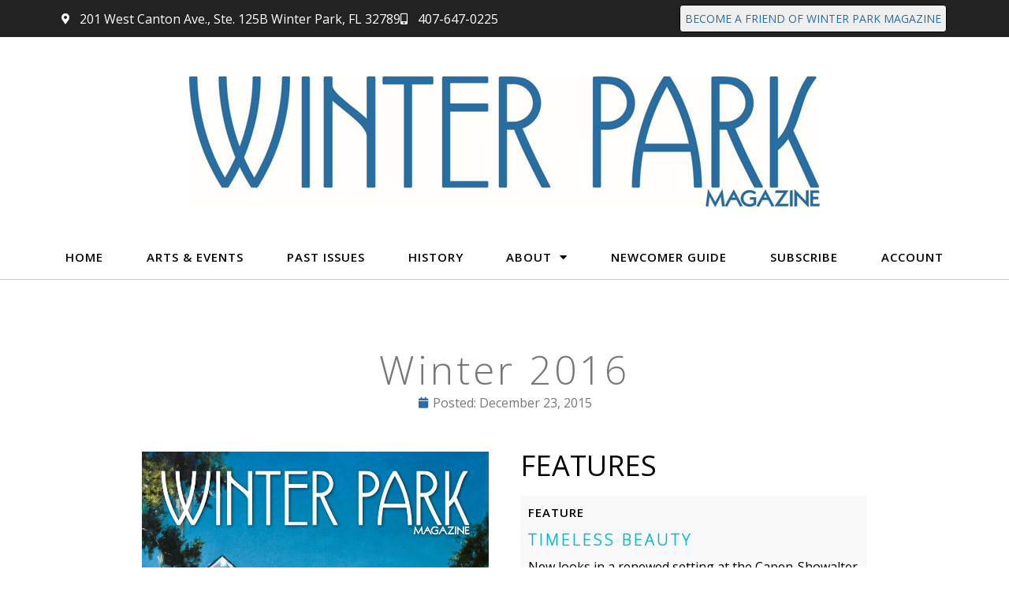

--- FILE ---
content_type: text/html; charset=UTF-8
request_url: https://winterparkmag.com/2015/12/23/winter-2016/
body_size: 13464
content:
<!doctype html>
<html lang="en-US">
<head>
	<meta charset="UTF-8">
		<meta name="viewport" content="width=device-width, initial-scale=1">
	<link rel="profile" href="https://gmpg.org/xfn/11">
	<title>Winter 2016 - Winter Park Magazine</title>
	<style>img:is([sizes="auto" i], [sizes^="auto," i]) { contain-intrinsic-size: 3000px 1500px }</style>
	<meta name="dc.title" content="Winter 2016 - Winter Park Magazine">
<meta name="dc.relation" content="https://winterparkmag.com/2015/12/23/winter-2016/">
<meta name="dc.source" content="https://winterparkmag.com/">
<meta name="dc.language" content="en_US">
<meta name="robots" content="index, follow, max-snippet:-1, max-image-preview:large, max-video-preview:-1">
<link rel="canonical" href="https://winterparkmag.com/2015/12/23/winter-2016/">
<meta property="og:url" content="https://winterparkmag.com/2015/12/23/winter-2016/">
<meta property="og:site_name" content="Winter Park Magazine">
<meta property="og:locale" content="en_US">
<meta property="og:type" content="article">
<meta property="article:author" content="https://www.facebook.com/winterparkmagazine">
<meta property="article:publisher" content="https://www.facebook.com/winterparkmagazine">
<meta property="article:section" content="current issue">
<meta property="article:tag" content="winter 2016">
<meta property="og:title" content="Winter 2016 - Winter Park Magazine">
<meta property="og:image" content="https://winterparkmag.com/wp-content/uploads/2022/05/WinterParkMagBanner-alt.jpg">
<meta property="og:image:secure_url" content="https://winterparkmag.com/wp-content/uploads/2022/05/WinterParkMagBanner-alt.jpg">
<meta property="og:image:width" content="1440">
<meta property="og:image:height" content="431">
<meta name="twitter:card" content="summary">
<meta name="twitter:title" content="Winter 2016 - Winter Park Magazine">
<meta name="twitter:image" content="https://winterparkmag.com/wp-content/uploads/2015/12/WPM_WIN16_cover_noUPC-857x1024.jpg">
<link rel="alternate" type="application/rss+xml" title="Winter Park Magazine &raquo; Feed" href="https://winterparkmag.com/feed/" />
<link rel="alternate" type="application/rss+xml" title="Winter Park Magazine &raquo; Comments Feed" href="https://winterparkmag.com/comments/feed/" />
<script>
window._wpemojiSettings = {"baseUrl":"https:\/\/s.w.org\/images\/core\/emoji\/16.0.1\/72x72\/","ext":".png","svgUrl":"https:\/\/s.w.org\/images\/core\/emoji\/16.0.1\/svg\/","svgExt":".svg","source":{"concatemoji":"https:\/\/winterparkmag.com\/wp-includes\/js\/wp-emoji-release.min.js?ver=6.8.3"}};
/*! This file is auto-generated */
!function(s,n){var o,i,e;function c(e){try{var t={supportTests:e,timestamp:(new Date).valueOf()};sessionStorage.setItem(o,JSON.stringify(t))}catch(e){}}function p(e,t,n){e.clearRect(0,0,e.canvas.width,e.canvas.height),e.fillText(t,0,0);var t=new Uint32Array(e.getImageData(0,0,e.canvas.width,e.canvas.height).data),a=(e.clearRect(0,0,e.canvas.width,e.canvas.height),e.fillText(n,0,0),new Uint32Array(e.getImageData(0,0,e.canvas.width,e.canvas.height).data));return t.every(function(e,t){return e===a[t]})}function u(e,t){e.clearRect(0,0,e.canvas.width,e.canvas.height),e.fillText(t,0,0);for(var n=e.getImageData(16,16,1,1),a=0;a<n.data.length;a++)if(0!==n.data[a])return!1;return!0}function f(e,t,n,a){switch(t){case"flag":return n(e,"\ud83c\udff3\ufe0f\u200d\u26a7\ufe0f","\ud83c\udff3\ufe0f\u200b\u26a7\ufe0f")?!1:!n(e,"\ud83c\udde8\ud83c\uddf6","\ud83c\udde8\u200b\ud83c\uddf6")&&!n(e,"\ud83c\udff4\udb40\udc67\udb40\udc62\udb40\udc65\udb40\udc6e\udb40\udc67\udb40\udc7f","\ud83c\udff4\u200b\udb40\udc67\u200b\udb40\udc62\u200b\udb40\udc65\u200b\udb40\udc6e\u200b\udb40\udc67\u200b\udb40\udc7f");case"emoji":return!a(e,"\ud83e\udedf")}return!1}function g(e,t,n,a){var r="undefined"!=typeof WorkerGlobalScope&&self instanceof WorkerGlobalScope?new OffscreenCanvas(300,150):s.createElement("canvas"),o=r.getContext("2d",{willReadFrequently:!0}),i=(o.textBaseline="top",o.font="600 32px Arial",{});return e.forEach(function(e){i[e]=t(o,e,n,a)}),i}function t(e){var t=s.createElement("script");t.src=e,t.defer=!0,s.head.appendChild(t)}"undefined"!=typeof Promise&&(o="wpEmojiSettingsSupports",i=["flag","emoji"],n.supports={everything:!0,everythingExceptFlag:!0},e=new Promise(function(e){s.addEventListener("DOMContentLoaded",e,{once:!0})}),new Promise(function(t){var n=function(){try{var e=JSON.parse(sessionStorage.getItem(o));if("object"==typeof e&&"number"==typeof e.timestamp&&(new Date).valueOf()<e.timestamp+604800&&"object"==typeof e.supportTests)return e.supportTests}catch(e){}return null}();if(!n){if("undefined"!=typeof Worker&&"undefined"!=typeof OffscreenCanvas&&"undefined"!=typeof URL&&URL.createObjectURL&&"undefined"!=typeof Blob)try{var e="postMessage("+g.toString()+"("+[JSON.stringify(i),f.toString(),p.toString(),u.toString()].join(",")+"));",a=new Blob([e],{type:"text/javascript"}),r=new Worker(URL.createObjectURL(a),{name:"wpTestEmojiSupports"});return void(r.onmessage=function(e){c(n=e.data),r.terminate(),t(n)})}catch(e){}c(n=g(i,f,p,u))}t(n)}).then(function(e){for(var t in e)n.supports[t]=e[t],n.supports.everything=n.supports.everything&&n.supports[t],"flag"!==t&&(n.supports.everythingExceptFlag=n.supports.everythingExceptFlag&&n.supports[t]);n.supports.everythingExceptFlag=n.supports.everythingExceptFlag&&!n.supports.flag,n.DOMReady=!1,n.readyCallback=function(){n.DOMReady=!0}}).then(function(){return e}).then(function(){var e;n.supports.everything||(n.readyCallback(),(e=n.source||{}).concatemoji?t(e.concatemoji):e.wpemoji&&e.twemoji&&(t(e.twemoji),t(e.wpemoji)))}))}((window,document),window._wpemojiSettings);
</script>
<link rel='stylesheet' id='mp-theme-css' href='https://winterparkmag.com/wp-content/plugins/memberpress/css/ui/theme.css?ver=1.4.2' media='all' />
<style id='wp-emoji-styles-inline-css'>

	img.wp-smiley, img.emoji {
		display: inline !important;
		border: none !important;
		box-shadow: none !important;
		height: 1em !important;
		width: 1em !important;
		margin: 0 0.07em !important;
		vertical-align: -0.1em !important;
		background: none !important;
		padding: 0 !important;
	}
</style>
<link rel='stylesheet' id='wp-block-library-css' href='https://winterparkmag.com/wp-includes/css/dist/block-library/style.min.css?ver=6.8.3' media='all' />
<style id='classic-theme-styles-inline-css'>
/*! This file is auto-generated */
.wp-block-button__link{color:#fff;background-color:#32373c;border-radius:9999px;box-shadow:none;text-decoration:none;padding:calc(.667em + 2px) calc(1.333em + 2px);font-size:1.125em}.wp-block-file__button{background:#32373c;color:#fff;text-decoration:none}
</style>
<style id='wpseopress-local-business-style-inline-css'>
span.wp-block-wpseopress-local-business-field{margin-right:8px}

</style>
<style id='wpseopress-table-of-contents-style-inline-css'>
.wp-block-wpseopress-table-of-contents li.active>a{font-weight:bold}

</style>
<style id='global-styles-inline-css'>
:root{--wp--preset--aspect-ratio--square: 1;--wp--preset--aspect-ratio--4-3: 4/3;--wp--preset--aspect-ratio--3-4: 3/4;--wp--preset--aspect-ratio--3-2: 3/2;--wp--preset--aspect-ratio--2-3: 2/3;--wp--preset--aspect-ratio--16-9: 16/9;--wp--preset--aspect-ratio--9-16: 9/16;--wp--preset--color--black: #000000;--wp--preset--color--cyan-bluish-gray: #abb8c3;--wp--preset--color--white: #ffffff;--wp--preset--color--pale-pink: #f78da7;--wp--preset--color--vivid-red: #cf2e2e;--wp--preset--color--luminous-vivid-orange: #ff6900;--wp--preset--color--luminous-vivid-amber: #fcb900;--wp--preset--color--light-green-cyan: #7bdcb5;--wp--preset--color--vivid-green-cyan: #00d084;--wp--preset--color--pale-cyan-blue: #8ed1fc;--wp--preset--color--vivid-cyan-blue: #0693e3;--wp--preset--color--vivid-purple: #9b51e0;--wp--preset--gradient--vivid-cyan-blue-to-vivid-purple: linear-gradient(135deg,rgba(6,147,227,1) 0%,rgb(155,81,224) 100%);--wp--preset--gradient--light-green-cyan-to-vivid-green-cyan: linear-gradient(135deg,rgb(122,220,180) 0%,rgb(0,208,130) 100%);--wp--preset--gradient--luminous-vivid-amber-to-luminous-vivid-orange: linear-gradient(135deg,rgba(252,185,0,1) 0%,rgba(255,105,0,1) 100%);--wp--preset--gradient--luminous-vivid-orange-to-vivid-red: linear-gradient(135deg,rgba(255,105,0,1) 0%,rgb(207,46,46) 100%);--wp--preset--gradient--very-light-gray-to-cyan-bluish-gray: linear-gradient(135deg,rgb(238,238,238) 0%,rgb(169,184,195) 100%);--wp--preset--gradient--cool-to-warm-spectrum: linear-gradient(135deg,rgb(74,234,220) 0%,rgb(151,120,209) 20%,rgb(207,42,186) 40%,rgb(238,44,130) 60%,rgb(251,105,98) 80%,rgb(254,248,76) 100%);--wp--preset--gradient--blush-light-purple: linear-gradient(135deg,rgb(255,206,236) 0%,rgb(152,150,240) 100%);--wp--preset--gradient--blush-bordeaux: linear-gradient(135deg,rgb(254,205,165) 0%,rgb(254,45,45) 50%,rgb(107,0,62) 100%);--wp--preset--gradient--luminous-dusk: linear-gradient(135deg,rgb(255,203,112) 0%,rgb(199,81,192) 50%,rgb(65,88,208) 100%);--wp--preset--gradient--pale-ocean: linear-gradient(135deg,rgb(255,245,203) 0%,rgb(182,227,212) 50%,rgb(51,167,181) 100%);--wp--preset--gradient--electric-grass: linear-gradient(135deg,rgb(202,248,128) 0%,rgb(113,206,126) 100%);--wp--preset--gradient--midnight: linear-gradient(135deg,rgb(2,3,129) 0%,rgb(40,116,252) 100%);--wp--preset--font-size--small: 13px;--wp--preset--font-size--medium: 20px;--wp--preset--font-size--large: 36px;--wp--preset--font-size--x-large: 42px;--wp--preset--spacing--20: 0.44rem;--wp--preset--spacing--30: 0.67rem;--wp--preset--spacing--40: 1rem;--wp--preset--spacing--50: 1.5rem;--wp--preset--spacing--60: 2.25rem;--wp--preset--spacing--70: 3.38rem;--wp--preset--spacing--80: 5.06rem;--wp--preset--shadow--natural: 6px 6px 9px rgba(0, 0, 0, 0.2);--wp--preset--shadow--deep: 12px 12px 50px rgba(0, 0, 0, 0.4);--wp--preset--shadow--sharp: 6px 6px 0px rgba(0, 0, 0, 0.2);--wp--preset--shadow--outlined: 6px 6px 0px -3px rgba(255, 255, 255, 1), 6px 6px rgba(0, 0, 0, 1);--wp--preset--shadow--crisp: 6px 6px 0px rgba(0, 0, 0, 1);}:where(.is-layout-flex){gap: 0.5em;}:where(.is-layout-grid){gap: 0.5em;}body .is-layout-flex{display: flex;}.is-layout-flex{flex-wrap: wrap;align-items: center;}.is-layout-flex > :is(*, div){margin: 0;}body .is-layout-grid{display: grid;}.is-layout-grid > :is(*, div){margin: 0;}:where(.wp-block-columns.is-layout-flex){gap: 2em;}:where(.wp-block-columns.is-layout-grid){gap: 2em;}:where(.wp-block-post-template.is-layout-flex){gap: 1.25em;}:where(.wp-block-post-template.is-layout-grid){gap: 1.25em;}.has-black-color{color: var(--wp--preset--color--black) !important;}.has-cyan-bluish-gray-color{color: var(--wp--preset--color--cyan-bluish-gray) !important;}.has-white-color{color: var(--wp--preset--color--white) !important;}.has-pale-pink-color{color: var(--wp--preset--color--pale-pink) !important;}.has-vivid-red-color{color: var(--wp--preset--color--vivid-red) !important;}.has-luminous-vivid-orange-color{color: var(--wp--preset--color--luminous-vivid-orange) !important;}.has-luminous-vivid-amber-color{color: var(--wp--preset--color--luminous-vivid-amber) !important;}.has-light-green-cyan-color{color: var(--wp--preset--color--light-green-cyan) !important;}.has-vivid-green-cyan-color{color: var(--wp--preset--color--vivid-green-cyan) !important;}.has-pale-cyan-blue-color{color: var(--wp--preset--color--pale-cyan-blue) !important;}.has-vivid-cyan-blue-color{color: var(--wp--preset--color--vivid-cyan-blue) !important;}.has-vivid-purple-color{color: var(--wp--preset--color--vivid-purple) !important;}.has-black-background-color{background-color: var(--wp--preset--color--black) !important;}.has-cyan-bluish-gray-background-color{background-color: var(--wp--preset--color--cyan-bluish-gray) !important;}.has-white-background-color{background-color: var(--wp--preset--color--white) !important;}.has-pale-pink-background-color{background-color: var(--wp--preset--color--pale-pink) !important;}.has-vivid-red-background-color{background-color: var(--wp--preset--color--vivid-red) !important;}.has-luminous-vivid-orange-background-color{background-color: var(--wp--preset--color--luminous-vivid-orange) !important;}.has-luminous-vivid-amber-background-color{background-color: var(--wp--preset--color--luminous-vivid-amber) !important;}.has-light-green-cyan-background-color{background-color: var(--wp--preset--color--light-green-cyan) !important;}.has-vivid-green-cyan-background-color{background-color: var(--wp--preset--color--vivid-green-cyan) !important;}.has-pale-cyan-blue-background-color{background-color: var(--wp--preset--color--pale-cyan-blue) !important;}.has-vivid-cyan-blue-background-color{background-color: var(--wp--preset--color--vivid-cyan-blue) !important;}.has-vivid-purple-background-color{background-color: var(--wp--preset--color--vivid-purple) !important;}.has-black-border-color{border-color: var(--wp--preset--color--black) !important;}.has-cyan-bluish-gray-border-color{border-color: var(--wp--preset--color--cyan-bluish-gray) !important;}.has-white-border-color{border-color: var(--wp--preset--color--white) !important;}.has-pale-pink-border-color{border-color: var(--wp--preset--color--pale-pink) !important;}.has-vivid-red-border-color{border-color: var(--wp--preset--color--vivid-red) !important;}.has-luminous-vivid-orange-border-color{border-color: var(--wp--preset--color--luminous-vivid-orange) !important;}.has-luminous-vivid-amber-border-color{border-color: var(--wp--preset--color--luminous-vivid-amber) !important;}.has-light-green-cyan-border-color{border-color: var(--wp--preset--color--light-green-cyan) !important;}.has-vivid-green-cyan-border-color{border-color: var(--wp--preset--color--vivid-green-cyan) !important;}.has-pale-cyan-blue-border-color{border-color: var(--wp--preset--color--pale-cyan-blue) !important;}.has-vivid-cyan-blue-border-color{border-color: var(--wp--preset--color--vivid-cyan-blue) !important;}.has-vivid-purple-border-color{border-color: var(--wp--preset--color--vivid-purple) !important;}.has-vivid-cyan-blue-to-vivid-purple-gradient-background{background: var(--wp--preset--gradient--vivid-cyan-blue-to-vivid-purple) !important;}.has-light-green-cyan-to-vivid-green-cyan-gradient-background{background: var(--wp--preset--gradient--light-green-cyan-to-vivid-green-cyan) !important;}.has-luminous-vivid-amber-to-luminous-vivid-orange-gradient-background{background: var(--wp--preset--gradient--luminous-vivid-amber-to-luminous-vivid-orange) !important;}.has-luminous-vivid-orange-to-vivid-red-gradient-background{background: var(--wp--preset--gradient--luminous-vivid-orange-to-vivid-red) !important;}.has-very-light-gray-to-cyan-bluish-gray-gradient-background{background: var(--wp--preset--gradient--very-light-gray-to-cyan-bluish-gray) !important;}.has-cool-to-warm-spectrum-gradient-background{background: var(--wp--preset--gradient--cool-to-warm-spectrum) !important;}.has-blush-light-purple-gradient-background{background: var(--wp--preset--gradient--blush-light-purple) !important;}.has-blush-bordeaux-gradient-background{background: var(--wp--preset--gradient--blush-bordeaux) !important;}.has-luminous-dusk-gradient-background{background: var(--wp--preset--gradient--luminous-dusk) !important;}.has-pale-ocean-gradient-background{background: var(--wp--preset--gradient--pale-ocean) !important;}.has-electric-grass-gradient-background{background: var(--wp--preset--gradient--electric-grass) !important;}.has-midnight-gradient-background{background: var(--wp--preset--gradient--midnight) !important;}.has-small-font-size{font-size: var(--wp--preset--font-size--small) !important;}.has-medium-font-size{font-size: var(--wp--preset--font-size--medium) !important;}.has-large-font-size{font-size: var(--wp--preset--font-size--large) !important;}.has-x-large-font-size{font-size: var(--wp--preset--font-size--x-large) !important;}
:where(.wp-block-post-template.is-layout-flex){gap: 1.25em;}:where(.wp-block-post-template.is-layout-grid){gap: 1.25em;}
:where(.wp-block-columns.is-layout-flex){gap: 2em;}:where(.wp-block-columns.is-layout-grid){gap: 2em;}
:root :where(.wp-block-pullquote){font-size: 1.5em;line-height: 1.6;}
</style>
<link rel='stylesheet' id='hello-elementor-css' href='https://winterparkmag.com/wp-content/themes/hello-elementor/style.min.css?ver=2.6.1' media='all' />
<link rel='stylesheet' id='hello-elementor-theme-style-css' href='https://winterparkmag.com/wp-content/themes/hello-elementor/theme.min.css?ver=2.6.1' media='all' />
<link rel='stylesheet' id='elementor-frontend-css' href='https://winterparkmag.com/wp-content/plugins/elementor/assets/css/frontend.min.css?ver=3.33.2' media='all' />
<link rel='stylesheet' id='widget-icon-list-css' href='https://winterparkmag.com/wp-content/plugins/elementor/assets/css/widget-icon-list.min.css?ver=3.33.2' media='all' />
<link rel='stylesheet' id='e-sticky-css' href='https://winterparkmag.com/wp-content/plugins/elementor-pro/assets/css/modules/sticky.min.css?ver=3.33.1' media='all' />
<link rel='stylesheet' id='widget-image-css' href='https://winterparkmag.com/wp-content/plugins/elementor/assets/css/widget-image.min.css?ver=3.33.2' media='all' />
<link rel='stylesheet' id='widget-nav-menu-css' href='https://winterparkmag.com/wp-content/plugins/elementor-pro/assets/css/widget-nav-menu.min.css?ver=3.33.1' media='all' />
<link rel='stylesheet' id='widget-divider-css' href='https://winterparkmag.com/wp-content/plugins/elementor/assets/css/widget-divider.min.css?ver=3.33.2' media='all' />
<link rel='stylesheet' id='widget-heading-css' href='https://winterparkmag.com/wp-content/plugins/elementor/assets/css/widget-heading.min.css?ver=3.33.2' media='all' />
<link rel='stylesheet' id='widget-social-icons-css' href='https://winterparkmag.com/wp-content/plugins/elementor/assets/css/widget-social-icons.min.css?ver=3.33.2' media='all' />
<link rel='stylesheet' id='e-apple-webkit-css' href='https://winterparkmag.com/wp-content/plugins/elementor/assets/css/conditionals/apple-webkit.min.css?ver=3.33.2' media='all' />
<link rel='stylesheet' id='widget-post-info-css' href='https://winterparkmag.com/wp-content/plugins/elementor-pro/assets/css/widget-post-info.min.css?ver=3.33.1' media='all' />
<link rel='stylesheet' id='elementor-icons-shared-0-css' href='https://winterparkmag.com/wp-content/plugins/elementor/assets/lib/font-awesome/css/fontawesome.min.css?ver=5.15.3' media='all' />
<link rel='stylesheet' id='elementor-icons-fa-regular-css' href='https://winterparkmag.com/wp-content/plugins/elementor/assets/lib/font-awesome/css/regular.min.css?ver=5.15.3' media='all' />
<link rel='stylesheet' id='elementor-icons-fa-solid-css' href='https://winterparkmag.com/wp-content/plugins/elementor/assets/lib/font-awesome/css/solid.min.css?ver=5.15.3' media='all' />
<link rel='stylesheet' id='widget-posts-css' href='https://winterparkmag.com/wp-content/plugins/elementor-pro/assets/css/widget-posts.min.css?ver=3.33.1' media='all' />
<link rel='stylesheet' id='elementor-icons-css' href='https://winterparkmag.com/wp-content/plugins/elementor/assets/lib/eicons/css/elementor-icons.min.css?ver=5.44.0' media='all' />
<link rel='stylesheet' id='elementor-post-4810-css' href='https://winterparkmag.com/wp-content/uploads/elementor/css/post-4810.css?ver=1766348046' media='all' />
<link rel='stylesheet' id='elementor-post-5147-css' href='https://winterparkmag.com/wp-content/uploads/elementor/css/post-5147.css?ver=1766348046' media='all' />
<link rel='stylesheet' id='elementor-post-5165-css' href='https://winterparkmag.com/wp-content/uploads/elementor/css/post-5165.css?ver=1766348046' media='all' />
<link rel='stylesheet' id='elementor-post-5291-css' href='https://winterparkmag.com/wp-content/uploads/elementor/css/post-5291.css?ver=1766348351' media='all' />
<link rel='stylesheet' id='hello-elementor-child-style-css' href='https://winterparkmag.com/wp-content/themes/hello-theme-child-master/style.css?ver=1.0.0' media='all' />
<link rel='stylesheet' id='ecs-styles-css' href='https://winterparkmag.com/wp-content/plugins/ele-custom-skin/assets/css/ecs-style.css?ver=3.1.9' media='all' />
<link rel='stylesheet' id='elementor-post-5193-css' href='https://winterparkmag.com/wp-content/uploads/elementor/css/post-5193.css?ver=1666866918' media='all' />
<link rel='stylesheet' id='elementor-post-5226-css' href='https://winterparkmag.com/wp-content/uploads/elementor/css/post-5226.css?ver=1767609138' media='all' />
<link rel='stylesheet' id='elementor-post-5282-css' href='https://winterparkmag.com/wp-content/uploads/elementor/css/post-5282.css?ver=1666696887' media='all' />
<link rel='stylesheet' id='elementor-gf-opensans-css' href='https://fonts.googleapis.com/css?family=Open+Sans:100,100italic,200,200italic,300,300italic,400,400italic,500,500italic,600,600italic,700,700italic,800,800italic,900,900italic&#038;display=auto' media='all' />
<link rel='stylesheet' id='elementor-icons-fa-brands-css' href='https://winterparkmag.com/wp-content/plugins/elementor/assets/lib/font-awesome/css/brands.min.css?ver=5.15.3' media='all' />
<script src="https://winterparkmag.com/wp-includes/js/jquery/jquery.min.js?ver=3.7.1" id="jquery-core-js"></script>
<script src="https://winterparkmag.com/wp-includes/js/jquery/jquery-migrate.min.js?ver=3.4.1" id="jquery-migrate-js"></script>
<script id="ecs_ajax_load-js-extra">
var ecs_ajax_params = {"ajaxurl":"https:\/\/winterparkmag.com\/wp-admin\/admin-ajax.php","posts":"{\"page\":0,\"year\":2015,\"monthnum\":12,\"day\":23,\"name\":\"winter-2016\",\"error\":\"\",\"m\":\"\",\"p\":0,\"post_parent\":\"\",\"subpost\":\"\",\"subpost_id\":\"\",\"attachment\":\"\",\"attachment_id\":0,\"pagename\":\"\",\"page_id\":0,\"second\":\"\",\"minute\":\"\",\"hour\":\"\",\"w\":0,\"category_name\":\"\",\"tag\":\"\",\"cat\":\"\",\"tag_id\":\"\",\"author\":\"\",\"author_name\":\"\",\"feed\":\"\",\"tb\":\"\",\"paged\":0,\"meta_key\":\"\",\"meta_value\":\"\",\"preview\":\"\",\"s\":\"\",\"sentence\":\"\",\"title\":\"\",\"fields\":\"all\",\"menu_order\":\"\",\"embed\":\"\",\"category__in\":[],\"category__not_in\":[],\"category__and\":[],\"post__in\":[],\"post__not_in\":[],\"post_name__in\":[],\"tag__in\":[],\"tag__not_in\":[],\"tag__and\":[],\"tag_slug__in\":[],\"tag_slug__and\":[],\"post_parent__in\":[],\"post_parent__not_in\":[],\"author__in\":[],\"author__not_in\":[],\"search_columns\":[],\"ignore_sticky_posts\":false,\"suppress_filters\":false,\"cache_results\":true,\"update_post_term_cache\":true,\"update_menu_item_cache\":false,\"lazy_load_term_meta\":true,\"update_post_meta_cache\":true,\"post_type\":\"\",\"posts_per_page\":10,\"nopaging\":false,\"comments_per_page\":\"50\",\"no_found_rows\":false,\"order\":\"DESC\"}"};
</script>
<script src="https://winterparkmag.com/wp-content/plugins/ele-custom-skin/assets/js/ecs_ajax_pagination.js?ver=3.1.9" id="ecs_ajax_load-js"></script>
<script src="https://winterparkmag.com/wp-content/plugins/ele-custom-skin/assets/js/ecs.js?ver=3.1.9" id="ecs-script-js"></script>
<link rel="https://api.w.org/" href="https://winterparkmag.com/wp-json/" /><link rel="alternate" title="JSON" type="application/json" href="https://winterparkmag.com/wp-json/wp/v2/posts/1383" /><link rel="EditURI" type="application/rsd+xml" title="RSD" href="https://winterparkmag.com/xmlrpc.php?rsd" />
<meta name="generator" content="WordPress 6.8.3" />
<link rel='shortlink' href='https://winterparkmag.com/?p=1383' />
<link rel="alternate" title="oEmbed (JSON)" type="application/json+oembed" href="https://winterparkmag.com/wp-json/oembed/1.0/embed?url=https%3A%2F%2Fwinterparkmag.com%2F2015%2F12%2F23%2Fwinter-2016%2F" />
<link rel="alternate" title="oEmbed (XML)" type="text/xml+oembed" href="https://winterparkmag.com/wp-json/oembed/1.0/embed?url=https%3A%2F%2Fwinterparkmag.com%2F2015%2F12%2F23%2Fwinter-2016%2F&#038;format=xml" />

<!-- This site is using AdRotate Professional v5.24.1 to display their advertisements - https://ajdg.solutions/ -->
<!-- AdRotate CSS -->
<style type="text/css" media="screen">
	.g { margin:0px; padding:0px; overflow:hidden; line-height:1; zoom:1; }
	.g img { height:auto; }
	.g-col { position:relative; float:left; }
	.g-col:first-child { margin-left: 0; }
	.g-col:last-child { margin-right: 0; }
	.g-wall { display:block; position:fixed; left:0; top:0; width:100%; height:100%; z-index:-1; }
	.woocommerce-page .g, .bbpress-wrapper .g { margin: 20px auto; clear:both; }
	@media only screen and (max-width: 480px) {
		.g-col, .g-dyn, .g-single { width:100%; margin-left:0; margin-right:0; }
		.woocommerce-page .g, .bbpress-wrapper .g { margin: 10px auto; }
	}
</style>
<!-- /AdRotate CSS -->

<meta name="generator" content="Elementor 3.33.2; settings: css_print_method-external, google_font-enabled, font_display-auto">
<!------------------
Begin comScore Tag
-------------------->
<script>
  var _comscore = _comscore || [];
  _comscore.push({ c1: "2", c2: "6035426" });
 (function() {
    var s = document.createElement("script"), el = document.getElementsByTagName("script")[0]; s.async = true;
    s.src = (document.location.protocol == "https:" ? "https://sb" : "http://b") + ".scorecardresearch.com/beacon.js";
    el.parentNode.insertBefore(s, el);
  })();
</script>
<noscript>
  <img src="http://b.scorecardresearch.com/p?c1=2&c2=6035426&cv=2.0&cj=1" />
</noscript>


<!------------------
 js for chart beat real time analytics
-------------------->
<script type='text/javascript'>var _sf_startpt=(new Date()).getTime()</script>


<!------------------
  GOOGLE +
-------------------->
<script type="text/javascript" src="https://apis.google.com/js/plusone.js"></script>

<script>
  (function(i,s,o,g,r,a,m){i['GoogleAnalyticsObject']=r;i[r]=i[r]||function(){
  (i[r].q=i[r].q||[]).push(arguments)},i[r].l=1*new Date();a=s.createElement(o),
  m=s.getElementsByTagName(o)[0];a.async=1;a.src=g;m.parentNode.insertBefore(a,m)
  })(window,document,'script','//www.google-analytics.com/analytics.js','ga');

  ga('create', 'UA-10757025-23', 'auto');
  ga('send', 'pageview');
	</script>


<!------------------
  FB SDK
-------------------->
<div id="fb-root"></div>
<script>(function(d, s, id) {
  var js, fjs = d.getElementsByTagName(s)[0];
  if (d.getElementById(id)) return;
  js = d.createElement(s); js.id = id;
  js.src = "//connect.facebook.net/en_US/all.js#xfbml=1";
  fjs.parentNode.insertBefore(js, fjs);
}(document, 'script', 'facebook-jssdk'));</script>
			<style>
				.e-con.e-parent:nth-of-type(n+4):not(.e-lazyloaded):not(.e-no-lazyload),
				.e-con.e-parent:nth-of-type(n+4):not(.e-lazyloaded):not(.e-no-lazyload) * {
					background-image: none !important;
				}
				@media screen and (max-height: 1024px) {
					.e-con.e-parent:nth-of-type(n+3):not(.e-lazyloaded):not(.e-no-lazyload),
					.e-con.e-parent:nth-of-type(n+3):not(.e-lazyloaded):not(.e-no-lazyload) * {
						background-image: none !important;
					}
				}
				@media screen and (max-height: 640px) {
					.e-con.e-parent:nth-of-type(n+2):not(.e-lazyloaded):not(.e-no-lazyload),
					.e-con.e-parent:nth-of-type(n+2):not(.e-lazyloaded):not(.e-no-lazyload) * {
						background-image: none !important;
					}
				}
			</style>
			<link rel="icon" href="https://winterparkmag.com/wp-content/uploads/2022/10/favicon.png" sizes="32x32" />
<link rel="icon" href="https://winterparkmag.com/wp-content/uploads/2022/10/favicon.png" sizes="192x192" />
<link rel="apple-touch-icon" href="https://winterparkmag.com/wp-content/uploads/2022/10/favicon.png" />
<meta name="msapplication-TileImage" content="https://winterparkmag.com/wp-content/uploads/2022/10/favicon.png" />

<script async src='https://www.googletagmanager.com/gtag/js?id=G-5NPY041TGH'></script><script>
window.dataLayer = window.dataLayer || [];
function gtag(){dataLayer.push(arguments);}gtag('js', new Date());
gtag('set', 'cookie_domain', 'auto');
gtag('set', 'cookie_flags', 'SameSite=None;Secure');

 gtag('config', 'G-5NPY041TGH' , {});

</script>

<!------------------
Begin comScore Tag
-------------------->
<script>
  var _comscore = _comscore || [];
  _comscore.push({ c1: "2", c2: "6035426" });
 (function() {
    var s = document.createElement("script"), el = document.getElementsByTagName("script")[0]; s.async = true;
    s.src = (document.location.protocol == "https:" ? "https://sb" : "http://b") + ".scorecardresearch.com/beacon.js";
    el.parentNode.insertBefore(s, el);
  })();
</script>
<noscript>
  <img src="http://b.scorecardresearch.com/p?c1=2&c2=6035426&cv=2.0&cj=1" />
</noscript>


<!------------------
 js for chart beat real time analytics
-------------------->
<script type='text/javascript'>var _sf_startpt=(new Date()).getTime()</script>

<!------------------
  FB SDK
-------------------->
<div id="fb-root"></div>
<script>(function(d, s, id) {
  var js, fjs = d.getElementsByTagName(s)[0];
  if (d.getElementById(id)) return;
  js = d.createElement(s); js.id = id;
  js.src = "//connect.facebook.net/en_US/all.js#xfbml=1";
  fjs.parentNode.insertBefore(js, fjs);
}(document, 'script', 'facebook-jssdk'));</script></head>
<body class="wp-singular post-template-default single single-post postid-1383 single-format-standard wp-custom-logo wp-theme-hello-elementor wp-child-theme-hello-theme-child-master elementor-default elementor-kit-4810 elementor-page-5291">


<a class="skip-link screen-reader-text" href="#content">
	Skip to content</a>

		<header data-elementor-type="header" data-elementor-id="5147" class="elementor elementor-5147 elementor-location-header" data-elementor-post-type="elementor_library">
					<section class="elementor-section elementor-top-section elementor-element elementor-element-eed0457 elementor-section-boxed elementor-section-height-default elementor-section-height-default" data-id="eed0457" data-element_type="section" data-settings="{&quot;background_background&quot;:&quot;classic&quot;,&quot;sticky&quot;:&quot;top&quot;,&quot;sticky_on&quot;:[&quot;desktop&quot;,&quot;tablet&quot;,&quot;mobile&quot;],&quot;sticky_offset&quot;:0,&quot;sticky_effects_offset&quot;:0,&quot;sticky_anchor_link_offset&quot;:0}">
						<div class="elementor-container elementor-column-gap-no">
					<div class="elementor-column elementor-col-50 elementor-top-column elementor-element elementor-element-c02dba7" data-id="c02dba7" data-element_type="column">
			<div class="elementor-widget-wrap elementor-element-populated">
						<div class="elementor-element elementor-element-b55511b elementor-icon-list--layout-inline elementor-align-left elementor-tablet-align-center elementor-list-item-link-full_width elementor-widget elementor-widget-icon-list" data-id="b55511b" data-element_type="widget" data-widget_type="icon-list.default">
				<div class="elementor-widget-container">
							<ul class="elementor-icon-list-items elementor-inline-items">
							<li class="elementor-icon-list-item elementor-inline-item">
											<span class="elementor-icon-list-icon">
							<i aria-hidden="true" class="fas fa-map-marker-alt"></i>						</span>
										<span class="elementor-icon-list-text">201 West Canton Ave., Ste. 125B Winter Park, FL 32789</span>
									</li>
								<li class="elementor-icon-list-item elementor-inline-item">
											<span class="elementor-icon-list-icon">
							<i aria-hidden="true" class="fas fa-mobile-alt"></i>						</span>
										<span class="elementor-icon-list-text">407-647-0225</span>
									</li>
						</ul>
						</div>
				</div>
					</div>
		</div>
				<div class="elementor-column elementor-col-50 elementor-top-column elementor-element elementor-element-6b65862" data-id="6b65862" data-element_type="column">
			<div class="elementor-widget-wrap elementor-element-populated">
						<div class="elementor-element elementor-element-3b0884c elementor-align-right elementor-tablet-align-center elementor-widget elementor-widget-button" data-id="3b0884c" data-element_type="widget" data-widget_type="button.default">
				<div class="elementor-widget-container">
									<div class="elementor-button-wrapper">
					<a class="elementor-button elementor-button-link elementor-size-md" href="/friends/">
						<span class="elementor-button-content-wrapper">
									<span class="elementor-button-text">Become A Friend Of Winter Park Magazine</span>
					</span>
					</a>
				</div>
								</div>
				</div>
					</div>
		</div>
					</div>
		</section>
				<section class="elementor-section elementor-top-section elementor-element elementor-element-d7ac670 elementor-section-boxed elementor-section-height-default elementor-section-height-default" data-id="d7ac670" data-element_type="section">
						<div class="elementor-container elementor-column-gap-default">
					<div class="elementor-column elementor-col-100 elementor-top-column elementor-element elementor-element-32f7c4c" data-id="32f7c4c" data-element_type="column">
			<div class="elementor-widget-wrap elementor-element-populated">
						<div class="elementor-element elementor-element-9eae04e elementor-widget elementor-widget-theme-site-logo elementor-widget-image" data-id="9eae04e" data-element_type="widget" data-widget_type="theme-site-logo.default">
				<div class="elementor-widget-container">
											<a href="https://winterparkmag.com">
			<img fetchpriority="high" width="800" height="166" src="https://winterparkmag.com/wp-content/uploads/2020/09/WPM_Logo.jpg" class="attachment-full size-full wp-image-3736" alt="" srcset="https://winterparkmag.com/wp-content/uploads/2020/09/WPM_Logo.jpg 800w, https://winterparkmag.com/wp-content/uploads/2020/09/WPM_Logo-300x62.jpg 300w, https://winterparkmag.com/wp-content/uploads/2020/09/WPM_Logo-768x159.jpg 768w" sizes="(max-width: 800px) 100vw, 800px" />				</a>
											</div>
				</div>
					</div>
		</div>
					</div>
		</section>
				<section class="elementor-section elementor-top-section elementor-element elementor-element-c84aa2c elementor-section-boxed elementor-section-height-default elementor-section-height-default" data-id="c84aa2c" data-element_type="section" data-settings="{&quot;background_background&quot;:&quot;classic&quot;,&quot;sticky&quot;:&quot;top&quot;,&quot;sticky_offset&quot;:47,&quot;sticky_offset_tablet&quot;:79,&quot;sticky_offset_mobile&quot;:108,&quot;sticky_on&quot;:[&quot;desktop&quot;,&quot;tablet&quot;,&quot;mobile&quot;],&quot;sticky_effects_offset&quot;:0,&quot;sticky_anchor_link_offset&quot;:0}">
						<div class="elementor-container elementor-column-gap-narrow">
					<div class="elementor-column elementor-col-100 elementor-top-column elementor-element elementor-element-d15359a" data-id="d15359a" data-element_type="column">
			<div class="elementor-widget-wrap elementor-element-populated">
						<div class="elementor-element elementor-element-16a5ab0 elementor-nav-menu__align-justify elementor-nav-menu__text-align-center elementor-nav-menu--stretch elementor-nav-menu--dropdown-tablet elementor-nav-menu--toggle elementor-nav-menu--burger elementor-widget elementor-widget-nav-menu" data-id="16a5ab0" data-element_type="widget" data-settings="{&quot;full_width&quot;:&quot;stretch&quot;,&quot;layout&quot;:&quot;horizontal&quot;,&quot;submenu_icon&quot;:{&quot;value&quot;:&quot;&lt;i class=\&quot;fas fa-caret-down\&quot; aria-hidden=\&quot;true\&quot;&gt;&lt;\/i&gt;&quot;,&quot;library&quot;:&quot;fa-solid&quot;},&quot;toggle&quot;:&quot;burger&quot;}" data-widget_type="nav-menu.default">
				<div class="elementor-widget-container">
								<nav aria-label="Menu" class="elementor-nav-menu--main elementor-nav-menu__container elementor-nav-menu--layout-horizontal e--pointer-none">
				<ul id="menu-1-16a5ab0" class="elementor-nav-menu"><li class="menu-item menu-item-type-post_type menu-item-object-page menu-item-home menu-item-7"><a href="https://winterparkmag.com/" class="elementor-item">Home</a></li>
<li class="menu-item menu-item-type-post_type menu-item-object-page menu-item-333"><a href="https://winterparkmag.com/eventcalendar/" class="elementor-item">ARTS &#038; EVENTS</a></li>
<li class="menu-item menu-item-type-post_type menu-item-object-page menu-item-68"><a href="https://winterparkmag.com/past-issues/" class="elementor-item">Past Issues</a></li>
<li class="menu-item menu-item-type-post_type menu-item-object-page menu-item-289"><a href="https://winterparkmag.com/history/" class="elementor-item">HISTORY</a></li>
<li class="menu-item menu-item-type-custom menu-item-object-custom menu-item-has-children menu-item-56"><a class="elementor-item">About</a>
<ul class="sub-menu elementor-nav-menu--dropdown">
	<li class="menu-item menu-item-type-post_type menu-item-object-page menu-item-4524"><a href="https://winterparkmag.com/staff/" class="elementor-sub-item">Meet the Staff</a></li>
	<li class="menu-item menu-item-type-post_type menu-item-object-page menu-item-65"><a href="https://winterparkmag.com/advertise/" class="elementor-sub-item">Advertise With Us</a></li>
	<li class="menu-item menu-item-type-post_type menu-item-object-page menu-item-43"><a href="https://winterparkmag.com/contact/" class="elementor-sub-item">Contact</a></li>
</ul>
</li>
<li class="menu-item menu-item-type-custom menu-item-object-custom menu-item-1592"><a target="_blank" href="https://bluetoad.com/publication/?i=829351&#038;pre=1" class="elementor-item">Newcomer Guide</a></li>
<li class="menu-item menu-item-type-post_type menu-item-object-page menu-item-2871"><a href="https://winterparkmag.com/winter-park-subscribe/" class="elementor-item">Subscribe</a></li>
<li class="menu-item menu-item-type-post_type menu-item-object-page menu-item-4630"><a href="https://winterparkmag.com/account/" class="elementor-item">Account</a></li>
</ul>			</nav>
					<div class="elementor-menu-toggle" role="button" tabindex="0" aria-label="Menu Toggle" aria-expanded="false">
			<i aria-hidden="true" role="presentation" class="elementor-menu-toggle__icon--open fas fa-chevron-down"></i><i aria-hidden="true" role="presentation" class="elementor-menu-toggle__icon--close eicon-close"></i>		</div>
					<nav class="elementor-nav-menu--dropdown elementor-nav-menu__container" aria-hidden="true">
				<ul id="menu-2-16a5ab0" class="elementor-nav-menu"><li class="menu-item menu-item-type-post_type menu-item-object-page menu-item-home menu-item-7"><a href="https://winterparkmag.com/" class="elementor-item" tabindex="-1">Home</a></li>
<li class="menu-item menu-item-type-post_type menu-item-object-page menu-item-333"><a href="https://winterparkmag.com/eventcalendar/" class="elementor-item" tabindex="-1">ARTS &#038; EVENTS</a></li>
<li class="menu-item menu-item-type-post_type menu-item-object-page menu-item-68"><a href="https://winterparkmag.com/past-issues/" class="elementor-item" tabindex="-1">Past Issues</a></li>
<li class="menu-item menu-item-type-post_type menu-item-object-page menu-item-289"><a href="https://winterparkmag.com/history/" class="elementor-item" tabindex="-1">HISTORY</a></li>
<li class="menu-item menu-item-type-custom menu-item-object-custom menu-item-has-children menu-item-56"><a class="elementor-item" tabindex="-1">About</a>
<ul class="sub-menu elementor-nav-menu--dropdown">
	<li class="menu-item menu-item-type-post_type menu-item-object-page menu-item-4524"><a href="https://winterparkmag.com/staff/" class="elementor-sub-item" tabindex="-1">Meet the Staff</a></li>
	<li class="menu-item menu-item-type-post_type menu-item-object-page menu-item-65"><a href="https://winterparkmag.com/advertise/" class="elementor-sub-item" tabindex="-1">Advertise With Us</a></li>
	<li class="menu-item menu-item-type-post_type menu-item-object-page menu-item-43"><a href="https://winterparkmag.com/contact/" class="elementor-sub-item" tabindex="-1">Contact</a></li>
</ul>
</li>
<li class="menu-item menu-item-type-custom menu-item-object-custom menu-item-1592"><a target="_blank" href="https://bluetoad.com/publication/?i=829351&#038;pre=1" class="elementor-item" tabindex="-1">Newcomer Guide</a></li>
<li class="menu-item menu-item-type-post_type menu-item-object-page menu-item-2871"><a href="https://winterparkmag.com/winter-park-subscribe/" class="elementor-item" tabindex="-1">Subscribe</a></li>
<li class="menu-item menu-item-type-post_type menu-item-object-page menu-item-4630"><a href="https://winterparkmag.com/account/" class="elementor-item" tabindex="-1">Account</a></li>
</ul>			</nav>
						</div>
				</div>
					</div>
		</div>
					</div>
		</section>
				</header>
				<div data-elementor-type="single-post" data-elementor-id="5291" class="elementor elementor-5291 elementor-location-single post-1383 post type-post status-publish format-standard has-post-thumbnail hentry category-current-issue tag-winter-2016" data-elementor-post-type="elementor_library">
					<section class="elementor-section elementor-top-section elementor-element elementor-element-a57a583 elementor-section-boxed elementor-section-height-default elementor-section-height-default" data-id="a57a583" data-element_type="section">
						<div class="elementor-container elementor-column-gap-default">
					<div class="elementor-column elementor-col-100 elementor-top-column elementor-element elementor-element-411a597" data-id="411a597" data-element_type="column">
			<div class="elementor-widget-wrap elementor-element-populated">
						<div class="elementor-element elementor-element-b9514b3 elementor-widget__width-auto elementor-widget elementor-widget-shortcode" data-id="b9514b3" data-element_type="widget" data-widget_type="shortcode.default">
				<div class="elementor-widget-container">
							<div class="elementor-shortcode"><!-- Either there are no banners, they are disabled or none qualified for this location! --></div>
						</div>
				</div>
					</div>
		</div>
					</div>
		</section>
				<section class="elementor-section elementor-top-section elementor-element elementor-element-f3dbcd3 elementor-section-boxed elementor-section-height-default elementor-section-height-default" data-id="f3dbcd3" data-element_type="section">
						<div class="elementor-container elementor-column-gap-default">
					<div class="elementor-column elementor-col-100 elementor-top-column elementor-element elementor-element-63aabcf" data-id="63aabcf" data-element_type="column">
			<div class="elementor-widget-wrap elementor-element-populated">
						<div class="elementor-element elementor-element-4066cc4 elementor-widget elementor-widget-heading" data-id="4066cc4" data-element_type="widget" data-widget_type="heading.default">
				<div class="elementor-widget-container">
					<h1 class="elementor-heading-title elementor-size-default">Winter 2016</h1>				</div>
				</div>
				<div class="elementor-element elementor-element-5d3a8e3 elementor-align-center elementor-widget elementor-widget-post-info" data-id="5d3a8e3" data-element_type="widget" data-widget_type="post-info.default">
				<div class="elementor-widget-container">
							<ul class="elementor-inline-items elementor-icon-list-items elementor-post-info">
								<li class="elementor-icon-list-item elementor-repeater-item-3d7f2f1 elementor-inline-item" itemprop="datePublished">
										<span class="elementor-icon-list-icon">
								<i aria-hidden="true" class="fas fa-calendar"></i>							</span>
									<span class="elementor-icon-list-text elementor-post-info__item elementor-post-info__item--type-date">
							<span class="elementor-post-info__item-prefix">Posted: </span>
										<time>December 23, 2015</time>					</span>
								</li>
				</ul>
						</div>
				</div>
					</div>
		</div>
					</div>
		</section>
				<section class="elementor-section elementor-top-section elementor-element elementor-element-f72047e elementor-section-boxed elementor-section-height-default elementor-section-height-default" data-id="f72047e" data-element_type="section">
						<div class="elementor-container elementor-column-gap-default">
					<div class="elementor-column elementor-col-50 elementor-top-column elementor-element elementor-element-74299a5" data-id="74299a5" data-element_type="column">
			<div class="elementor-widget-wrap elementor-element-populated">
						<div class="elementor-element elementor-element-44c5986 elementor-widget elementor-widget-theme-post-featured-image elementor-widget-image" data-id="44c5986" data-element_type="widget" data-widget_type="theme-post-featured-image.default">
				<div class="elementor-widget-container">
												<figure class="wp-caption">
										<img width="800" height="956" src="https://winterparkmag.com/wp-content/uploads/2015/12/WPM_WIN16_cover_noUPC-857x1024.jpg" class="attachment-large size-large wp-image-3608" alt="" srcset="https://winterparkmag.com/wp-content/uploads/2015/12/WPM_WIN16_cover_noUPC-857x1024.jpg 857w, https://winterparkmag.com/wp-content/uploads/2015/12/WPM_WIN16_cover_noUPC-251x300.jpg 251w, https://winterparkmag.com/wp-content/uploads/2015/12/WPM_WIN16_cover_noUPC-768x918.jpg 768w, https://winterparkmag.com/wp-content/uploads/2015/12/WPM_WIN16_cover_noUPC-175x208.jpg 175w, https://winterparkmag.com/wp-content/uploads/2015/12/WPM_WIN16_cover_noUPC-383x457.jpg 383w, https://winterparkmag.com/wp-content/uploads/2015/12/WPM_WIN16_cover_noUPC.jpg 1500w" sizes="(max-width: 800px) 100vw, 800px" />											<figcaption class="widget-image-caption wp-caption-text"></figcaption>
										</figure>
									</div>
				</div>
					</div>
		</div>
				<div class="elementor-column elementor-col-50 elementor-top-column elementor-element elementor-element-81a6d67" data-id="81a6d67" data-element_type="column">
			<div class="elementor-widget-wrap elementor-element-populated">
						<div class="elementor-element elementor-element-deb1490 elementor-widget elementor-widget-heading" data-id="deb1490" data-element_type="widget" data-widget_type="heading.default">
				<div class="elementor-widget-container">
					<h2 class="elementor-heading-title elementor-size-default">Features</h2>				</div>
				</div>
				<div class="elementor-element elementor-element-357c6c5 elementor-grid-1 elementor-grid-tablet-1 elementor-posts--thumbnail-top elementor-grid-mobile-1 elementor-widget elementor-widget-posts" data-id="357c6c5" data-element_type="widget" data-settings="{&quot;custom_columns&quot;:&quot;1&quot;,&quot;custom_columns_tablet&quot;:&quot;1&quot;,&quot;custom_columns_mobile&quot;:&quot;1&quot;,&quot;custom_row_gap&quot;:{&quot;unit&quot;:&quot;px&quot;,&quot;size&quot;:35,&quot;sizes&quot;:[]},&quot;custom_row_gap_tablet&quot;:{&quot;unit&quot;:&quot;px&quot;,&quot;size&quot;:&quot;&quot;,&quot;sizes&quot;:[]},&quot;custom_row_gap_mobile&quot;:{&quot;unit&quot;:&quot;px&quot;,&quot;size&quot;:&quot;&quot;,&quot;sizes&quot;:[]}}" data-widget_type="posts.custom">
				<div class="elementor-widget-container">
					      <div class="ecs-posts elementor-posts-container elementor-posts   elementor-grid elementor-posts--skin-custom" data-settings="{&quot;current_page&quot;:1,&quot;max_num_pages&quot;:1,&quot;load_method&quot;:&quot;&quot;,&quot;widget_id&quot;:&quot;357c6c5&quot;,&quot;post_id&quot;:1383,&quot;theme_id&quot;:5291,&quot;change_url&quot;:false,&quot;reinit_js&quot;:false}">
      		<article id="post-1430" class="elementor-post elementor-grid-item ecs-post-loop post-1430 post type-post status-publish format-standard hentry category-feature tag-winter-2016">
				<div data-elementor-type="loop" data-elementor-id="5226" class="elementor elementor-5226 elementor-location-single post-1430 post type-post status-publish format-standard hentry category-feature tag-winter-2016" data-elementor-post-type="elementor_library">
					<section class="elementor-section elementor-top-section elementor-element elementor-element-7f80e9c subcat-header elementor-section-boxed elementor-section-height-default elementor-section-height-default" data-id="7f80e9c" data-element_type="section" data-settings="{&quot;background_background&quot;:&quot;classic&quot;}">
						<div class="elementor-container elementor-column-gap-default">
					<div class="elementor-column elementor-col-100 elementor-top-column elementor-element elementor-element-c2cd2ca" data-id="c2cd2ca" data-element_type="column">
			<div class="elementor-widget-wrap elementor-element-populated">
						<div class="elementor-element elementor-element-df1e49b subcat-header elementor-widget elementor-widget-heading" data-id="df1e49b" data-element_type="widget" data-widget_type="heading.default">
				<div class="elementor-widget-container">
					<span class="elementor-heading-title elementor-size-default">feature</span>				</div>
				</div>
				<div class="elementor-element elementor-element-dcdd6ca elementor-widget elementor-widget-heading" data-id="dcdd6ca" data-element_type="widget" data-widget_type="heading.default">
				<div class="elementor-widget-container">
					<h3 class="elementor-heading-title elementor-size-default"><a href="https://winterparkmag.com/2015/12/23/timeless-beauty/">Timeless Beauty</a></h3>				</div>
				</div>
				<div class="elementor-element elementor-element-6835541 elementor-widget elementor-widget-theme-post-excerpt" data-id="6835541" data-element_type="widget" data-widget_type="theme-post-excerpt.default">
				<div class="elementor-widget-container">
					New looks in a renewed setting at the Capen-Showalter House.				</div>
				</div>
				<div class="elementor-element elementor-element-0144e34 elementor-widget elementor-widget-post-info" data-id="0144e34" data-element_type="widget" data-widget_type="post-info.default">
				<div class="elementor-widget-container">
							<ul class="elementor-inline-items elementor-icon-list-items elementor-post-info">
								<li class="elementor-icon-list-item elementor-repeater-item-790ef23 elementor-inline-item" itemprop="author">
						<a href="https://winterparkmag.com/author/rafaeltongol/">
														<span class="elementor-icon-list-text elementor-post-info__item elementor-post-info__item--type-author">
							<span class="elementor-post-info__item-prefix">By</span>
										Rafael Tongol					</span>
									</a>
				</li>
				</ul>
						</div>
				</div>
					</div>
		</div>
					</div>
		</section>
				</div>
				</article>
				<article id="post-1426" class="elementor-post elementor-grid-item ecs-post-loop post-1426 post type-post status-publish format-standard hentry category-feature tag-winter-2016">
				<div data-elementor-type="loop" data-elementor-id="5226" class="elementor elementor-5226 elementor-location-single post-1426 post type-post status-publish format-standard hentry category-feature tag-winter-2016" data-elementor-post-type="elementor_library">
					<section class="elementor-section elementor-top-section elementor-element elementor-element-7f80e9c subcat-header elementor-section-boxed elementor-section-height-default elementor-section-height-default" data-id="7f80e9c" data-element_type="section" data-settings="{&quot;background_background&quot;:&quot;classic&quot;}">
						<div class="elementor-container elementor-column-gap-default">
					<div class="elementor-column elementor-col-100 elementor-top-column elementor-element elementor-element-c2cd2ca" data-id="c2cd2ca" data-element_type="column">
			<div class="elementor-widget-wrap elementor-element-populated">
						<div class="elementor-element elementor-element-df1e49b subcat-header elementor-widget elementor-widget-heading" data-id="df1e49b" data-element_type="widget" data-widget_type="heading.default">
				<div class="elementor-widget-container">
					<span class="elementor-heading-title elementor-size-default">feature</span>				</div>
				</div>
				<div class="elementor-element elementor-element-dcdd6ca elementor-widget elementor-widget-heading" data-id="dcdd6ca" data-element_type="widget" data-widget_type="heading.default">
				<div class="elementor-widget-container">
					<h3 class="elementor-heading-title elementor-size-default"><a href="https://winterparkmag.com/2015/12/23/art-ideas-and-illumination/">Art, Ideas and Illumination</a></h3>				</div>
				</div>
				<div class="elementor-element elementor-element-6835541 elementor-widget elementor-widget-theme-post-excerpt" data-id="6835541" data-element_type="widget" data-widget_type="theme-post-excerpt.default">
				<div class="elementor-widget-container">
					GladdeningLight, Randy Robertson’s visionary venture, explores the intriguing intersection of spirituality and creativity.				</div>
				</div>
				<div class="elementor-element elementor-element-0144e34 elementor-widget elementor-widget-post-info" data-id="0144e34" data-element_type="widget" data-widget_type="post-info.default">
				<div class="elementor-widget-container">
							<ul class="elementor-inline-items elementor-icon-list-items elementor-post-info">
								<li class="elementor-icon-list-item elementor-repeater-item-790ef23 elementor-inline-item" itemprop="author">
						<a href="https://winterparkmag.com/author/danaseagles/">
														<span class="elementor-icon-list-text elementor-post-info__item elementor-post-info__item--type-author">
							<span class="elementor-post-info__item-prefix">By</span>
										Dana S. Eagles					</span>
									</a>
				</li>
				</ul>
						</div>
				</div>
					</div>
		</div>
					</div>
		</section>
				</div>
				</article>
				<article id="post-1420" class="elementor-post elementor-grid-item ecs-post-loop post-1420 post type-post status-publish format-standard hentry category-feature tag-winter-2016">
				<div data-elementor-type="loop" data-elementor-id="5226" class="elementor elementor-5226 elementor-location-single post-1420 post type-post status-publish format-standard hentry category-feature tag-winter-2016" data-elementor-post-type="elementor_library">
					<section class="elementor-section elementor-top-section elementor-element elementor-element-7f80e9c subcat-header elementor-section-boxed elementor-section-height-default elementor-section-height-default" data-id="7f80e9c" data-element_type="section" data-settings="{&quot;background_background&quot;:&quot;classic&quot;}">
						<div class="elementor-container elementor-column-gap-default">
					<div class="elementor-column elementor-col-100 elementor-top-column elementor-element elementor-element-c2cd2ca" data-id="c2cd2ca" data-element_type="column">
			<div class="elementor-widget-wrap elementor-element-populated">
						<div class="elementor-element elementor-element-df1e49b subcat-header elementor-widget elementor-widget-heading" data-id="df1e49b" data-element_type="widget" data-widget_type="heading.default">
				<div class="elementor-widget-container">
					<span class="elementor-heading-title elementor-size-default">feature</span>				</div>
				</div>
				<div class="elementor-element elementor-element-dcdd6ca elementor-widget elementor-widget-heading" data-id="dcdd6ca" data-element_type="widget" data-widget_type="heading.default">
				<div class="elementor-widget-container">
					<h3 class="elementor-heading-title elementor-size-default"><a href="https://winterparkmag.com/2015/12/23/dream-makers/">Dream Makers</a></h3>				</div>
				</div>
				<div class="elementor-element elementor-element-6835541 elementor-widget elementor-widget-theme-post-excerpt" data-id="6835541" data-element_type="widget" data-widget_type="theme-post-excerpt.default">
				<div class="elementor-widget-container">
					Winter Park inventors let their imaginations run wild as they celebrate the creative process.				</div>
				</div>
				<div class="elementor-element elementor-element-0144e34 elementor-widget elementor-widget-post-info" data-id="0144e34" data-element_type="widget" data-widget_type="post-info.default">
				<div class="elementor-widget-container">
							<ul class="elementor-inline-items elementor-icon-list-items elementor-post-info">
								<li class="elementor-icon-list-item elementor-repeater-item-790ef23 elementor-inline-item" itemprop="author">
						<a href="https://winterparkmag.com/author/karenleblanc/">
														<span class="elementor-icon-list-text elementor-post-info__item elementor-post-info__item--type-author">
							<span class="elementor-post-info__item-prefix">By</span>
										Karen Leblanc					</span>
									</a>
				</li>
				</ul>
						</div>
				</div>
					</div>
		</div>
					</div>
		</section>
				</div>
				</article>
				</div>
						</div>
				</div>
					</div>
		</div>
					</div>
		</section>
				<section class="elementor-section elementor-top-section elementor-element elementor-element-9e89f97 elementor-section-boxed elementor-section-height-default elementor-section-height-default" data-id="9e89f97" data-element_type="section">
						<div class="elementor-container elementor-column-gap-default">
					<div class="elementor-column elementor-col-50 elementor-top-column elementor-element elementor-element-acd1a1c" data-id="acd1a1c" data-element_type="column">
			<div class="elementor-widget-wrap elementor-element-populated">
						<div class="elementor-element elementor-element-5916be3 elementor-widget elementor-widget-heading" data-id="5916be3" data-element_type="widget" data-widget_type="heading.default">
				<div class="elementor-widget-container">
					<h2 class="elementor-heading-title elementor-size-default">Departments</h2>				</div>
				</div>
				<div class="elementor-element elementor-element-25475b6 elementor-grid-1 elementor-grid-tablet-1 elementor-posts--thumbnail-top elementor-grid-mobile-1 elementor-widget elementor-widget-posts" data-id="25475b6" data-element_type="widget" data-settings="{&quot;custom_columns&quot;:&quot;1&quot;,&quot;custom_columns_tablet&quot;:&quot;1&quot;,&quot;custom_columns_mobile&quot;:&quot;1&quot;,&quot;custom_row_gap&quot;:{&quot;unit&quot;:&quot;px&quot;,&quot;size&quot;:35,&quot;sizes&quot;:[]},&quot;custom_row_gap_tablet&quot;:{&quot;unit&quot;:&quot;px&quot;,&quot;size&quot;:&quot;&quot;,&quot;sizes&quot;:[]},&quot;custom_row_gap_mobile&quot;:{&quot;unit&quot;:&quot;px&quot;,&quot;size&quot;:&quot;&quot;,&quot;sizes&quot;:[]}}" data-widget_type="posts.custom">
				<div class="elementor-widget-container">
					      <div class="ecs-posts elementor-posts-container elementor-posts   elementor-grid elementor-posts--skin-custom" data-settings="{&quot;current_page&quot;:1,&quot;max_num_pages&quot;:0,&quot;load_method&quot;:&quot;&quot;,&quot;widget_id&quot;:&quot;25475b6&quot;,&quot;post_id&quot;:1383,&quot;theme_id&quot;:5291,&quot;change_url&quot;:false,&quot;reinit_js&quot;:false}">
      		<article id="post-1437" class="elementor-post elementor-grid-item ecs-post-loop post-1437 post type-post status-publish format-standard hentry category-dining tag-winter-2016">
				<div data-elementor-type="loop" data-elementor-id="5226" class="elementor elementor-5226 elementor-location-single post-1437 post type-post status-publish format-standard hentry category-dining tag-winter-2016" data-elementor-post-type="elementor_library">
					<section class="elementor-section elementor-top-section elementor-element elementor-element-7f80e9c subcat-header elementor-section-boxed elementor-section-height-default elementor-section-height-default" data-id="7f80e9c" data-element_type="section" data-settings="{&quot;background_background&quot;:&quot;classic&quot;}">
						<div class="elementor-container elementor-column-gap-default">
					<div class="elementor-column elementor-col-100 elementor-top-column elementor-element elementor-element-c2cd2ca" data-id="c2cd2ca" data-element_type="column">
			<div class="elementor-widget-wrap elementor-element-populated">
						<div class="elementor-element elementor-element-df1e49b subcat-header elementor-widget elementor-widget-heading" data-id="df1e49b" data-element_type="widget" data-widget_type="heading.default">
				<div class="elementor-widget-container">
					<span class="elementor-heading-title elementor-size-default">dining</span>				</div>
				</div>
				<div class="elementor-element elementor-element-dcdd6ca elementor-widget elementor-widget-heading" data-id="dcdd6ca" data-element_type="widget" data-widget_type="heading.default">
				<div class="elementor-widget-container">
					<h3 class="elementor-heading-title elementor-size-default"><a href="https://winterparkmag.com/2015/12/23/brazilian-or-italian/">Brazilian or Italian?</a></h3>				</div>
				</div>
				<div class="elementor-element elementor-element-6835541 elementor-widget elementor-widget-theme-post-excerpt" data-id="6835541" data-element_type="widget" data-widget_type="theme-post-excerpt.default">
				<div class="elementor-widget-container">
					We don’t know and, frankly, don’t care. Let’s just describe Braccia as “different.” But don’t call this pizzeria a pizzeria, because it’s really a lot more than that.				</div>
				</div>
				<div class="elementor-element elementor-element-0144e34 elementor-widget elementor-widget-post-info" data-id="0144e34" data-element_type="widget" data-widget_type="post-info.default">
				<div class="elementor-widget-container">
							<ul class="elementor-inline-items elementor-icon-list-items elementor-post-info">
								<li class="elementor-icon-list-item elementor-repeater-item-790ef23 elementor-inline-item" itemprop="author">
						<a href="https://winterparkmag.com/author/ronagindin/">
														<span class="elementor-icon-list-text elementor-post-info__item elementor-post-info__item--type-author">
							<span class="elementor-post-info__item-prefix">By</span>
										Rona Gindin					</span>
									</a>
				</li>
				</ul>
						</div>
				</div>
					</div>
		</div>
					</div>
		</section>
				</div>
				</article>
				<article id="post-1396" class="elementor-post elementor-grid-item ecs-post-loop post-1396 post type-post status-publish format-standard hentry category-issues tag-winter-2016">
				<div data-elementor-type="loop" data-elementor-id="5226" class="elementor elementor-5226 elementor-location-single post-1396 post type-post status-publish format-standard hentry category-issues tag-winter-2016" data-elementor-post-type="elementor_library">
					<section class="elementor-section elementor-top-section elementor-element elementor-element-7f80e9c subcat-header elementor-section-boxed elementor-section-height-default elementor-section-height-default" data-id="7f80e9c" data-element_type="section" data-settings="{&quot;background_background&quot;:&quot;classic&quot;}">
						<div class="elementor-container elementor-column-gap-default">
					<div class="elementor-column elementor-col-100 elementor-top-column elementor-element elementor-element-c2cd2ca" data-id="c2cd2ca" data-element_type="column">
			<div class="elementor-widget-wrap elementor-element-populated">
						<div class="elementor-element elementor-element-df1e49b subcat-header elementor-widget elementor-widget-heading" data-id="df1e49b" data-element_type="widget" data-widget_type="heading.default">
				<div class="elementor-widget-container">
					<span class="elementor-heading-title elementor-size-default">issues</span>				</div>
				</div>
				<div class="elementor-element elementor-element-dcdd6ca elementor-widget elementor-widget-heading" data-id="dcdd6ca" data-element_type="widget" data-widget_type="heading.default">
				<div class="elementor-widget-container">
					<h3 class="elementor-heading-title elementor-size-default"><a href="https://winterparkmag.com/2015/12/23/passion-with-a-purpose/">Passion With a Purpose</a></h3>				</div>
				</div>
				<div class="elementor-element elementor-element-6835541 elementor-widget elementor-widget-theme-post-excerpt" data-id="6835541" data-element_type="widget" data-widget_type="theme-post-excerpt.default">
				<div class="elementor-widget-container">
					Betsy Rogers Owens is at the center of a volatile debate about historic preservation. Agree or disagree with her approach, she’s a formidable advocate for her cause. 				</div>
				</div>
				<div class="elementor-element elementor-element-0144e34 elementor-widget elementor-widget-post-info" data-id="0144e34" data-element_type="widget" data-widget_type="post-info.default">
				<div class="elementor-widget-container">
							<ul class="elementor-inline-items elementor-icon-list-items elementor-post-info">
								<li class="elementor-icon-list-item elementor-repeater-item-790ef23 elementor-inline-item" itemprop="author">
						<a href="https://winterparkmag.com/author/randynoles/">
														<span class="elementor-icon-list-text elementor-post-info__item elementor-post-info__item--type-author">
							<span class="elementor-post-info__item-prefix">By</span>
										Randy Noles					</span>
									</a>
				</li>
				</ul>
						</div>
				</div>
					</div>
		</div>
					</div>
		</section>
				</div>
				</article>
				<article id="post-1393" class="elementor-post elementor-grid-item ecs-post-loop post-1393 post type-post status-publish format-standard hentry category-business tag-winter-2016">
				<div data-elementor-type="loop" data-elementor-id="5226" class="elementor elementor-5226 elementor-location-single post-1393 post type-post status-publish format-standard hentry category-business tag-winter-2016" data-elementor-post-type="elementor_library">
					<section class="elementor-section elementor-top-section elementor-element elementor-element-7f80e9c subcat-header elementor-section-boxed elementor-section-height-default elementor-section-height-default" data-id="7f80e9c" data-element_type="section" data-settings="{&quot;background_background&quot;:&quot;classic&quot;}">
						<div class="elementor-container elementor-column-gap-default">
					<div class="elementor-column elementor-col-100 elementor-top-column elementor-element elementor-element-c2cd2ca" data-id="c2cd2ca" data-element_type="column">
			<div class="elementor-widget-wrap elementor-element-populated">
						<div class="elementor-element elementor-element-df1e49b subcat-header elementor-widget elementor-widget-heading" data-id="df1e49b" data-element_type="widget" data-widget_type="heading.default">
				<div class="elementor-widget-container">
					<span class="elementor-heading-title elementor-size-default">business</span>				</div>
				</div>
				<div class="elementor-element elementor-element-dcdd6ca elementor-widget elementor-widget-heading" data-id="dcdd6ca" data-element_type="widget" data-widget_type="heading.default">
				<div class="elementor-widget-container">
					<h3 class="elementor-heading-title elementor-size-default"><a href="https://winterparkmag.com/2015/12/23/real-estate-as-a-liberal-art/">Real Estate as a Liberal Art</a></h3>				</div>
				</div>
				<div class="elementor-element elementor-element-6835541 elementor-widget elementor-widget-theme-post-excerpt" data-id="6835541" data-element_type="widget" data-widget_type="theme-post-excerpt.default">
				<div class="elementor-widget-container">
					At Rollins, behind a savvy group of boosters, development has become a source of both revenue and controversy. But, according to the numbers, the city gets plenty of bang for the college’s bucks.				</div>
				</div>
				<div class="elementor-element elementor-element-0144e34 elementor-widget elementor-widget-post-info" data-id="0144e34" data-element_type="widget" data-widget_type="post-info.default">
				<div class="elementor-widget-container">
							<ul class="elementor-inline-items elementor-icon-list-items elementor-post-info">
								<li class="elementor-icon-list-item elementor-repeater-item-790ef23 elementor-inline-item" itemprop="author">
						<a href="https://winterparkmag.com/author/randynoles/">
														<span class="elementor-icon-list-text elementor-post-info__item elementor-post-info__item--type-author">
							<span class="elementor-post-info__item-prefix">By</span>
										Randy Noles					</span>
									</a>
				</li>
				</ul>
						</div>
				</div>
					</div>
		</div>
					</div>
		</section>
				</div>
				</article>
				</div>
						</div>
				</div>
					</div>
		</div>
				<div class="elementor-column elementor-col-50 elementor-top-column elementor-element elementor-element-07d803a" data-id="07d803a" data-element_type="column">
			<div class="elementor-widget-wrap elementor-element-populated">
						<div class="elementor-element elementor-element-998ae73 elementor-widget elementor-widget-heading" data-id="998ae73" data-element_type="widget" data-widget_type="heading.default">
				<div class="elementor-widget-container">
					<h2 class="elementor-heading-title elementor-size-default">Columns</h2>				</div>
				</div>
				<div class="elementor-element elementor-element-4a5b283 elementor-grid-1 elementor-grid-tablet-1 elementor-posts--thumbnail-top elementor-grid-mobile-1 elementor-widget elementor-widget-posts" data-id="4a5b283" data-element_type="widget" data-settings="{&quot;custom_columns&quot;:&quot;1&quot;,&quot;custom_columns_tablet&quot;:&quot;1&quot;,&quot;custom_columns_mobile&quot;:&quot;1&quot;,&quot;custom_row_gap&quot;:{&quot;unit&quot;:&quot;px&quot;,&quot;size&quot;:35,&quot;sizes&quot;:[]},&quot;custom_row_gap_tablet&quot;:{&quot;unit&quot;:&quot;px&quot;,&quot;size&quot;:&quot;&quot;,&quot;sizes&quot;:[]},&quot;custom_row_gap_mobile&quot;:{&quot;unit&quot;:&quot;px&quot;,&quot;size&quot;:&quot;&quot;,&quot;sizes&quot;:[]}}" data-widget_type="posts.custom">
				<div class="elementor-widget-container">
					      <div class="ecs-posts elementor-posts-container elementor-posts   elementor-grid elementor-posts--skin-custom" data-settings="{&quot;current_page&quot;:1,&quot;max_num_pages&quot;:0,&quot;load_method&quot;:&quot;&quot;,&quot;widget_id&quot;:&quot;4a5b283&quot;,&quot;post_id&quot;:1383,&quot;theme_id&quot;:5291,&quot;change_url&quot;:false,&quot;reinit_js&quot;:false}">
      		<article id="post-1441" class="elementor-post elementor-grid-item ecs-post-loop post-1441 post type-post status-publish format-standard hentry category-artsbeat tag-winter-2016">
				<div data-elementor-type="loop" data-elementor-id="5226" class="elementor elementor-5226 elementor-location-single post-1441 post type-post status-publish format-standard hentry category-artsbeat tag-winter-2016" data-elementor-post-type="elementor_library">
					<section class="elementor-section elementor-top-section elementor-element elementor-element-7f80e9c subcat-header elementor-section-boxed elementor-section-height-default elementor-section-height-default" data-id="7f80e9c" data-element_type="section" data-settings="{&quot;background_background&quot;:&quot;classic&quot;}">
						<div class="elementor-container elementor-column-gap-default">
					<div class="elementor-column elementor-col-100 elementor-top-column elementor-element elementor-element-c2cd2ca" data-id="c2cd2ca" data-element_type="column">
			<div class="elementor-widget-wrap elementor-element-populated">
						<div class="elementor-element elementor-element-df1e49b subcat-header elementor-widget elementor-widget-heading" data-id="df1e49b" data-element_type="widget" data-widget_type="heading.default">
				<div class="elementor-widget-container">
					<span class="elementor-heading-title elementor-size-default">artsbeat</span>				</div>
				</div>
				<div class="elementor-element elementor-element-dcdd6ca elementor-widget elementor-widget-heading" data-id="dcdd6ca" data-element_type="widget" data-widget_type="heading.default">
				<div class="elementor-widget-container">
					<h3 class="elementor-heading-title elementor-size-default"><a href="https://winterparkmag.com/2015/12/23/art-scholar-and-tv-gangster-will-go-for-baroque/">Art Scholar and TV Gangster Will Go for Baroque</a></h3>				</div>
				</div>
				<div class="elementor-element elementor-element-6835541 elementor-widget elementor-widget-theme-post-excerpt" data-id="6835541" data-element_type="widget" data-widget_type="theme-post-excerpt.default">
				<div class="elementor-widget-container">
					 				</div>
				</div>
				<div class="elementor-element elementor-element-0144e34 elementor-widget elementor-widget-post-info" data-id="0144e34" data-element_type="widget" data-widget_type="post-info.default">
				<div class="elementor-widget-container">
							<ul class="elementor-inline-items elementor-icon-list-items elementor-post-info">
								<li class="elementor-icon-list-item elementor-repeater-item-790ef23 elementor-inline-item" itemprop="author">
						<a href="https://winterparkmag.com/author/michaelmcleod/">
														<span class="elementor-icon-list-text elementor-post-info__item elementor-post-info__item--type-author">
							<span class="elementor-post-info__item-prefix">By</span>
										Michael McLeod					</span>
									</a>
				</li>
				</ul>
						</div>
				</div>
					</div>
		</div>
					</div>
		</section>
				</div>
				</article>
				<article id="post-1388" class="elementor-post elementor-grid-item ecs-post-loop post-1388 post type-post status-publish format-standard hentry category-first-word tag-winter-2016">
				<div data-elementor-type="loop" data-elementor-id="5226" class="elementor elementor-5226 elementor-location-single post-1388 post type-post status-publish format-standard hentry category-first-word tag-winter-2016" data-elementor-post-type="elementor_library">
					<section class="elementor-section elementor-top-section elementor-element elementor-element-7f80e9c subcat-header elementor-section-boxed elementor-section-height-default elementor-section-height-default" data-id="7f80e9c" data-element_type="section" data-settings="{&quot;background_background&quot;:&quot;classic&quot;}">
						<div class="elementor-container elementor-column-gap-default">
					<div class="elementor-column elementor-col-100 elementor-top-column elementor-element elementor-element-c2cd2ca" data-id="c2cd2ca" data-element_type="column">
			<div class="elementor-widget-wrap elementor-element-populated">
						<div class="elementor-element elementor-element-df1e49b subcat-header elementor-widget elementor-widget-heading" data-id="df1e49b" data-element_type="widget" data-widget_type="heading.default">
				<div class="elementor-widget-container">
					<span class="elementor-heading-title elementor-size-default">first word</span>				</div>
				</div>
				<div class="elementor-element elementor-element-dcdd6ca elementor-widget elementor-widget-heading" data-id="dcdd6ca" data-element_type="widget" data-widget_type="heading.default">
				<div class="elementor-widget-container">
					<h3 class="elementor-heading-title elementor-size-default"><a href="https://winterparkmag.com/2015/12/23/first-impressions-and-cowboy-shirts/">First Impressions and Cowboy Shirts</a></h3>				</div>
				</div>
				<div class="elementor-element elementor-element-6835541 elementor-widget elementor-widget-theme-post-excerpt" data-id="6835541" data-element_type="widget" data-widget_type="theme-post-excerpt.default">
				<div class="elementor-widget-container">
					 				</div>
				</div>
				<div class="elementor-element elementor-element-0144e34 elementor-widget elementor-widget-post-info" data-id="0144e34" data-element_type="widget" data-widget_type="post-info.default">
				<div class="elementor-widget-container">
							<ul class="elementor-inline-items elementor-icon-list-items elementor-post-info">
								<li class="elementor-icon-list-item elementor-repeater-item-790ef23 elementor-inline-item" itemprop="author">
						<a href="https://winterparkmag.com/author/randynoles/">
														<span class="elementor-icon-list-text elementor-post-info__item elementor-post-info__item--type-author">
							<span class="elementor-post-info__item-prefix">By</span>
										Randy Noles					</span>
									</a>
				</li>
				</ul>
						</div>
				</div>
					</div>
		</div>
					</div>
		</section>
				</div>
				</article>
				</div>
						</div>
				</div>
					</div>
		</div>
					</div>
		</section>
				</div>
				<footer data-elementor-type="footer" data-elementor-id="5165" class="elementor elementor-5165 elementor-location-footer" data-elementor-post-type="elementor_library">
					<section class="elementor-section elementor-top-section elementor-element elementor-element-502ce0b elementor-section-boxed elementor-section-height-default elementor-section-height-default" data-id="502ce0b" data-element_type="section">
						<div class="elementor-container elementor-column-gap-default">
					<div class="elementor-column elementor-col-100 elementor-top-column elementor-element elementor-element-af8ec66" data-id="af8ec66" data-element_type="column">
			<div class="elementor-widget-wrap elementor-element-populated">
						<div class="elementor-element elementor-element-9f71670 elementor-widget-divider--view-line elementor-widget elementor-widget-divider" data-id="9f71670" data-element_type="widget" data-widget_type="divider.default">
				<div class="elementor-widget-container">
							<div class="elementor-divider">
			<span class="elementor-divider-separator">
						</span>
		</div>
						</div>
				</div>
				<div class="elementor-element elementor-element-0ca61e0 elementor-widget elementor-widget-heading" data-id="0ca61e0" data-element_type="widget" data-widget_type="heading.default">
				<div class="elementor-widget-container">
					<h3 class="elementor-heading-title elementor-size-default">Connect With Us</h3>				</div>
				</div>
				<div class="elementor-element elementor-element-1725508 elementor-shape-circle elementor-grid-0 e-grid-align-center elementor-widget elementor-widget-social-icons" data-id="1725508" data-element_type="widget" data-widget_type="social-icons.default">
				<div class="elementor-widget-container">
							<div class="elementor-social-icons-wrapper elementor-grid" role="list">
							<span class="elementor-grid-item" role="listitem">
					<a class="elementor-icon elementor-social-icon elementor-social-icon-facebook elementor-repeater-item-82ac434" href="https://www.facebook.com/winterparkmagazine" target="_blank">
						<span class="elementor-screen-only">Facebook</span>
						<i aria-hidden="true" class="fab fa-facebook"></i>					</a>
				</span>
							<span class="elementor-grid-item" role="listitem">
					<a class="elementor-icon elementor-social-icon elementor-social-icon-instagram elementor-repeater-item-ecfb5f4" href="https://www.instagram.com/winterpark_magazine/?hl=en" target="_blank">
						<span class="elementor-screen-only">Instagram</span>
						<i aria-hidden="true" class="fab fa-instagram"></i>					</a>
				</span>
							<span class="elementor-grid-item" role="listitem">
					<a class="elementor-icon elementor-social-icon elementor-social-icon-envelope elementor-repeater-item-4464702" href="/contact/" target="_blank">
						<span class="elementor-screen-only">Envelope</span>
						<i aria-hidden="true" class="fas fa-envelope"></i>					</a>
				</span>
					</div>
						</div>
				</div>
					</div>
		</div>
					</div>
		</section>
				<section class="elementor-section elementor-top-section elementor-element elementor-element-326411c elementor-section-boxed elementor-section-height-default elementor-section-height-default" data-id="326411c" data-element_type="section">
						<div class="elementor-container elementor-column-gap-default">
					<div class="elementor-column elementor-col-50 elementor-top-column elementor-element elementor-element-98675ad" data-id="98675ad" data-element_type="column">
			<div class="elementor-widget-wrap elementor-element-populated">
						<div class="elementor-element elementor-element-5839856 elementor-widget elementor-widget-text-editor" data-id="5839856" data-element_type="widget" data-widget_type="text-editor.default">
				<div class="elementor-widget-container">
									<p>Winter Park Publishing<br />Company, LLC.<br />201 West Canton Ave., Ste. 125B<br />Winter Park, FL 32789</p>								</div>
				</div>
					</div>
		</div>
				<div class="elementor-column elementor-col-50 elementor-top-column elementor-element elementor-element-4670443" data-id="4670443" data-element_type="column">
			<div class="elementor-widget-wrap elementor-element-populated">
						<div class="elementor-element elementor-element-c724ccc elementor-widget elementor-widget-text-editor" data-id="c724ccc" data-element_type="widget" data-widget_type="text-editor.default">
				<div class="elementor-widget-container">
									<p>ph: 407-647-0225</p>								</div>
				</div>
					</div>
		</div>
					</div>
		</section>
				<section class="elementor-section elementor-top-section elementor-element elementor-element-e73bbfc elementor-section-boxed elementor-section-height-default elementor-section-height-default" data-id="e73bbfc" data-element_type="section">
						<div class="elementor-container elementor-column-gap-default">
					<div class="elementor-column elementor-col-100 elementor-top-column elementor-element elementor-element-b82033c" data-id="b82033c" data-element_type="column">
			<div class="elementor-widget-wrap elementor-element-populated">
						<div class="elementor-element elementor-element-ba2d754 elementor-widget elementor-widget-text-editor" data-id="ba2d754" data-element_type="widget" data-widget_type="text-editor.default">
				<div class="elementor-widget-container">
									Copyright 2022								</div>
				</div>
					</div>
		</div>
					</div>
		</section>
				</footer>
		
<script type="speculationrules">
{"prefetch":[{"source":"document","where":{"and":[{"href_matches":"\/*"},{"not":{"href_matches":["\/wp-*.php","\/wp-admin\/*","\/wp-content\/uploads\/*","\/wp-content\/*","\/wp-content\/plugins\/*","\/wp-content\/themes\/hello-theme-child-master\/*","\/wp-content\/themes\/hello-elementor\/*","\/*\\?(.+)"]}},{"not":{"selector_matches":"a[rel~=\"nofollow\"]"}},{"not":{"selector_matches":".no-prefetch, .no-prefetch a"}}]},"eagerness":"conservative"}]}
</script>
			<script>
				const lazyloadRunObserver = () => {
					const lazyloadBackgrounds = document.querySelectorAll( `.e-con.e-parent:not(.e-lazyloaded)` );
					const lazyloadBackgroundObserver = new IntersectionObserver( ( entries ) => {
						entries.forEach( ( entry ) => {
							if ( entry.isIntersecting ) {
								let lazyloadBackground = entry.target;
								if( lazyloadBackground ) {
									lazyloadBackground.classList.add( 'e-lazyloaded' );
								}
								lazyloadBackgroundObserver.unobserve( entry.target );
							}
						});
					}, { rootMargin: '200px 0px 200px 0px' } );
					lazyloadBackgrounds.forEach( ( lazyloadBackground ) => {
						lazyloadBackgroundObserver.observe( lazyloadBackground );
					} );
				};
				const events = [
					'DOMContentLoaded',
					'elementor/lazyload/observe',
				];
				events.forEach( ( event ) => {
					document.addEventListener( event, lazyloadRunObserver );
				} );
			</script>
			<script id="adrotate-clicker-js-extra">
var click_object = {"ajax_url":"https:\/\/winterparkmag.com\/wp-admin\/admin-ajax.php"};
</script>
<script src="https://winterparkmag.com/wp-content/plugins/adrotate-pro/library/jquery.clicker.js" id="adrotate-clicker-js"></script>
<script src="https://winterparkmag.com/wp-content/plugins/elementor/assets/js/webpack.runtime.min.js?ver=3.33.2" id="elementor-webpack-runtime-js"></script>
<script src="https://winterparkmag.com/wp-content/plugins/elementor/assets/js/frontend-modules.min.js?ver=3.33.2" id="elementor-frontend-modules-js"></script>
<script src="https://winterparkmag.com/wp-includes/js/jquery/ui/core.min.js?ver=1.13.3" id="jquery-ui-core-js"></script>
<script id="elementor-frontend-js-before">
var elementorFrontendConfig = {"environmentMode":{"edit":false,"wpPreview":false,"isScriptDebug":false},"i18n":{"shareOnFacebook":"Share on Facebook","shareOnTwitter":"Share on Twitter","pinIt":"Pin it","download":"Download","downloadImage":"Download image","fullscreen":"Fullscreen","zoom":"Zoom","share":"Share","playVideo":"Play Video","previous":"Previous","next":"Next","close":"Close","a11yCarouselPrevSlideMessage":"Previous slide","a11yCarouselNextSlideMessage":"Next slide","a11yCarouselFirstSlideMessage":"This is the first slide","a11yCarouselLastSlideMessage":"This is the last slide","a11yCarouselPaginationBulletMessage":"Go to slide"},"is_rtl":false,"breakpoints":{"xs":0,"sm":480,"md":768,"lg":1025,"xl":1440,"xxl":1600},"responsive":{"breakpoints":{"mobile":{"label":"Mobile Portrait","value":767,"default_value":767,"direction":"max","is_enabled":true},"mobile_extra":{"label":"Mobile Landscape","value":880,"default_value":880,"direction":"max","is_enabled":false},"tablet":{"label":"Tablet Portrait","value":1024,"default_value":1024,"direction":"max","is_enabled":true},"tablet_extra":{"label":"Tablet Landscape","value":1200,"default_value":1200,"direction":"max","is_enabled":false},"laptop":{"label":"Laptop","value":1366,"default_value":1366,"direction":"max","is_enabled":false},"widescreen":{"label":"Widescreen","value":2400,"default_value":2400,"direction":"min","is_enabled":false}},"hasCustomBreakpoints":false},"version":"3.33.2","is_static":false,"experimentalFeatures":{"home_screen":true,"global_classes_should_enforce_capabilities":true,"e_variables":true,"cloud-library":true,"e_opt_in_v4_page":true,"import-export-customization":true,"e_pro_variables":true},"urls":{"assets":"https:\/\/winterparkmag.com\/wp-content\/plugins\/elementor\/assets\/","ajaxurl":"https:\/\/winterparkmag.com\/wp-admin\/admin-ajax.php","uploadUrl":"https:\/\/winterparkmag.com\/wp-content\/uploads"},"nonces":{"floatingButtonsClickTracking":"70bc6f8a79"},"swiperClass":"swiper","settings":{"page":[],"editorPreferences":[]},"kit":{"active_breakpoints":["viewport_mobile","viewport_tablet"],"global_image_lightbox":"yes","lightbox_enable_counter":"yes","lightbox_enable_fullscreen":"yes","lightbox_enable_zoom":"yes","lightbox_enable_share":"yes","lightbox_title_src":"title","lightbox_description_src":"description"},"post":{"id":1383,"title":"Winter%202016%20-%20Winter%20Park%20Magazine","excerpt":"","featuredImage":"https:\/\/winterparkmag.com\/wp-content\/uploads\/2015\/12\/WPM_WIN16_cover_noUPC-857x1024.jpg"}};
</script>
<script src="https://winterparkmag.com/wp-content/plugins/elementor/assets/js/frontend.min.js?ver=3.33.2" id="elementor-frontend-js"></script>
<script src="https://winterparkmag.com/wp-content/plugins/elementor-pro/assets/lib/sticky/jquery.sticky.min.js?ver=3.33.1" id="e-sticky-js"></script>
<script src="https://winterparkmag.com/wp-content/plugins/elementor-pro/assets/lib/smartmenus/jquery.smartmenus.min.js?ver=1.2.1" id="smartmenus-js"></script>
<script src="https://winterparkmag.com/wp-includes/js/imagesloaded.min.js?ver=5.0.0" id="imagesloaded-js"></script>
<script src="https://winterparkmag.com/wp-content/plugins/elementor-pro/assets/js/webpack-pro.runtime.min.js?ver=3.33.1" id="elementor-pro-webpack-runtime-js"></script>
<script src="https://winterparkmag.com/wp-includes/js/dist/hooks.min.js?ver=4d63a3d491d11ffd8ac6" id="wp-hooks-js"></script>
<script src="https://winterparkmag.com/wp-includes/js/dist/i18n.min.js?ver=5e580eb46a90c2b997e6" id="wp-i18n-js"></script>
<script id="wp-i18n-js-after">
wp.i18n.setLocaleData( { 'text direction\u0004ltr': [ 'ltr' ] } );
</script>
<script id="elementor-pro-frontend-js-before">
var ElementorProFrontendConfig = {"ajaxurl":"https:\/\/winterparkmag.com\/wp-admin\/admin-ajax.php","nonce":"2fb48e5f99","urls":{"assets":"https:\/\/winterparkmag.com\/wp-content\/plugins\/elementor-pro\/assets\/","rest":"https:\/\/winterparkmag.com\/wp-json\/"},"settings":{"lazy_load_background_images":true},"popup":{"hasPopUps":false},"shareButtonsNetworks":{"facebook":{"title":"Facebook","has_counter":true},"twitter":{"title":"Twitter"},"linkedin":{"title":"LinkedIn","has_counter":true},"pinterest":{"title":"Pinterest","has_counter":true},"reddit":{"title":"Reddit","has_counter":true},"vk":{"title":"VK","has_counter":true},"odnoklassniki":{"title":"OK","has_counter":true},"tumblr":{"title":"Tumblr"},"digg":{"title":"Digg"},"skype":{"title":"Skype"},"stumbleupon":{"title":"StumbleUpon","has_counter":true},"mix":{"title":"Mix"},"telegram":{"title":"Telegram"},"pocket":{"title":"Pocket","has_counter":true},"xing":{"title":"XING","has_counter":true},"whatsapp":{"title":"WhatsApp"},"email":{"title":"Email"},"print":{"title":"Print"},"x-twitter":{"title":"X"},"threads":{"title":"Threads"}},"facebook_sdk":{"lang":"en_US","app_id":""},"lottie":{"defaultAnimationUrl":"https:\/\/winterparkmag.com\/wp-content\/plugins\/elementor-pro\/modules\/lottie\/assets\/animations\/default.json"}};
</script>
<script src="https://winterparkmag.com/wp-content/plugins/elementor-pro/assets/js/frontend.min.js?ver=3.33.1" id="elementor-pro-frontend-js"></script>
<script src="https://winterparkmag.com/wp-content/plugins/elementor-pro/assets/js/elements-handlers.min.js?ver=3.33.1" id="pro-elements-handlers-js"></script>

<!------------------
ADTPIX Retargeting tag 
-------------------->
<script type="text/javascript" src="https://a.adtpix.com/px/?id=12777"></script>

<!------------------
 Doubleclick Code for Retargeting tag 
  -------------------
Retargeting tags may not be associated with personally identifiable information or placed on pages related to sensitive categories. For instructions on adding this tag and more information on the above requirements, read the setup guide: google.com/ads/remarketingsetup 
--------------------->

<script type="text/javascript">
/* <![CDATA[ */
var google_conversion_id = 993747714;
var google_conversion_label = "_REmCLbFzAMQgsbt2QM";
var google_custom_params = window.google_tag_params;
var google_remarketing_only = true;
/* ]]> */
</script>

<script type="text/javascript" src="//www.googleadservices.com/pagead/conversion.js">
</script>

<noscript>
<div style="display:inline;">
<img height="1" width="1" style="border-style:none;" alt="" src="//googleads.g.doubleclick.net/pagead/viewthroughconversion/993747714/?value=0&amp;label=_REmCLbFzAMQgsbt2QM&amp;guid=ON&amp;script=0"/>
</div>
</noscript>
</body>
</html>
